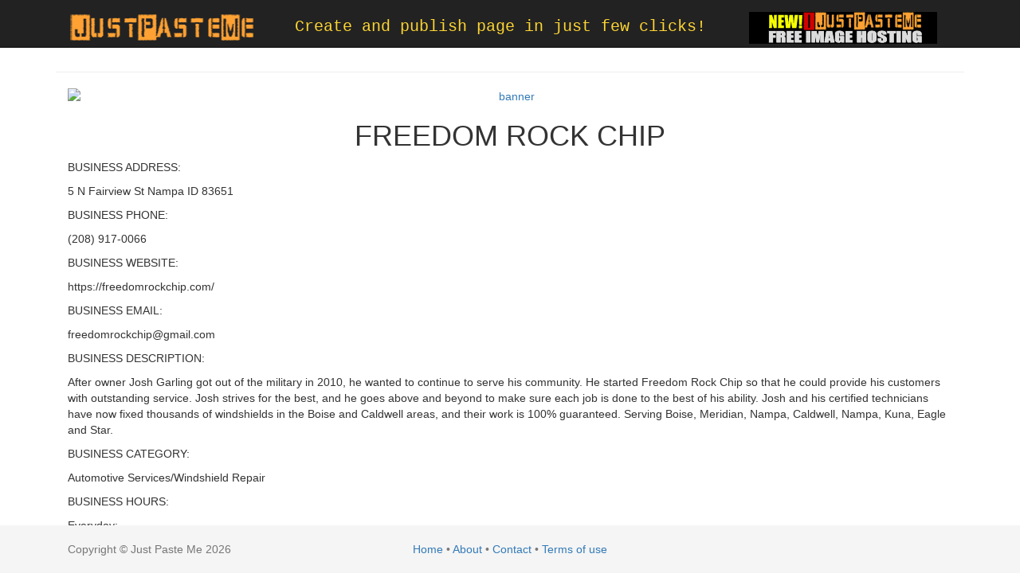

--- FILE ---
content_type: text/html; charset=UTF-8
request_url: https://justpaste.me/5Pix
body_size: 3487
content:
<!DOCTYPE html>
<html lang="en">

    <head>

        <meta charset="utf-8">
        <meta http-equiv="X-UA-Compatible" content="IE=edge">
        <meta name="viewport" content="width=device-width, initial-scale=1">
        <meta name="description" content="BUSINESS ADDRESS: 5 N Fairview St Nampa ID 83651 BUSINESS PHONE: (208) 917-0066 BUSINESS WEBSITE: https://freedomrockchip.com/ BUSINESS EMAIL: freedomrockchip@gmail.com BUSINESS ...">
        <meta name="keywords" content="create webpage, instant publishing, free web page hosting, no registration, free web service, anonymous publishing, service for instant internet publishing">
				

        <title>Freedom Rock Chip</title>

        <meta property="og:title" content="Freedom Rock Chip"/>
		<meta property="og:keywords" content="create webpage, instant publishing, free web page hosting, no registration, free web service, anonymous publishing, service for instant internet publishing"/>
        <meta property="og:url" content="http://justpaste.me/5Pix"/>
        <meta property="og:site_name" content="Just Paste Me"/>
        <meta property="og:type" content="website"/>
        <meta property="og:description" content="BUSINESS ADDRESS: 5 N Fairview St Nampa ID 83651 BUSINESS PHONE: (208) 917-0066 BUSINESS WEBSITE: https://freedomrockchip.com/ BUSINESS EMAIL: freedomrockchip@gmail.com BUSINESS ..."/>
        <meta property="og:image" content="https://justpaste.me/img/og_logo.jpg"/>
        <link rel='shortcut icon' type='image/x-icon' href='/img/favicon.ico' />
        <!-- Bootstrap Core CSS -->
        <link href="https://justpaste.me/css/bootstrap.min.css" rel="stylesheet">

        <!-- Custom CSS -->
        <link href="https://justpaste.me/css/swipebox.css" rel="stylesheet">
        <link href="https://justpaste.me/css/jpm.css" rel="stylesheet">

        <!-- HTML5 Shim and Respond.js IE8 support of HTML5 elements and media queries -->
        <!-- WARNING: Respond.js doesn't work if you view the page via file:// -->
        <!--[if lt IE 9]>
            <script src="https://oss.maxcdn.com/libs/html5shiv/3.7.0/html5shiv.js"></script>
            <script src="https://oss.maxcdn.com/libs/respond.js/1.4.2/respond.min.js"></script>
        <![endif]-->

        <!-- jQuery -->
        <script src="https://justpaste.me/js/jquery-1.10.2.js"></script>

        <!-- Bootstrap Core JavaScript -->
        <script src="https://justpaste.me/js/bootstrap.min.js"></script>

        <script src="https://justpaste.me/js/jquery.swipebox.js"></script>
        
        <!-- PAGE LEVEL SCRIPTS -->
        <script src="https://justpaste.me/app/plugins/tinymce/tinymce.min.js"></script>

        <script src="https://justpaste.me/js/share42/share42.js"></script>

        <script defer async src='https://www.google.com/recaptcha/api.js'></script>
		
		<script>
         
		  (function(i,s,o,g,r,a,m){i['GoogleAnalyticsObject']=r;i[r]=i[r]||function(){
		  (i[r].q=i[r].q||[]).push(arguments)},i[r].l=1*new Date();a=s.createElement(o),
		  m=s.getElementsByTagName(o)[0];a.async=1;a.src=g;m.parentNode.insertBefore(a,m)
		  })(window,document,'script','https://www.google-analytics.com/analytics.js','ga');

		  ga('create', 'UA-57259352-3', 'auto');
		  ga('send', 'pageview');
         
		</script>
        <script async src="https://pagead2.googlesyndication.com/pagead/js/adsbygoogle.js?client=ca-pub-9260957271976576"
     crossorigin="anonymous"></script>
    <script type="text/javascript">
	atOptions = {
		'key' : 'e8e12d396ffc7cb559cce12fbe83489f',
		'format' : 'iframe',
		'height' : 90,
		'width' : 728,
		'params' : {}
	};
</script>
<script type="text/javascript" src="//envoymusicianpaid.com/eecfd8a81f18a005b6403b46fa58fb16/invoke.js"></script>

    

    </head>

    <body>
        <div id="wrap">
            <!-- Navigation -->
            <nav class="navbar navbar-inverse navbar-fixed-top">
                <div class="container">
                    <!-- Brand and toggle get grouped for better mobile display -->

                    <div class="col-md-3">
                        <a class="navbar-brand" href="/"><img alt="Just Paste Me" src="https://justpaste.me/img/logo.png" class="responsive"/></a>
                    </div>
                    <div class="motto col-md-6 hidden-xs">
                        <a href="http://justpaste.me">Create and publish page in just few clicks!</a>

                    </div>
                    <div class="col-md-3">
                        <a class="navbar-brand" href="http://img.justpaste.me" target="_blank"><img alt="Just Paste Me Image Hosting" src="https://justpaste.me/img/img_justpaste_me.gif" class="responsive" /></a>
                    </div>



                </div>
                <!-- /.container -->
            </nav>
            

            <!-- Page Content -->
            <div class="container">
                
                <div class="row">
    <div class="container">
    <div class="text-xs-center" style="text-align:center">
    <script type="text/javascript">
	atOptions = {
		'key' : 'eecfd8a81f18a005b6403b46fa58fb16',
		'format' : 'iframe',
		'height' : 90,
		'width' : 728,
		'params' : {}
	};
</script>
<script type="text/javascript" src="//envoymusicianpaid.com/eecfd8a81f18a005b6403b46fa58fb16/invoke.js"></script>

</div>
<hr>
        <div class="col-md-12 text-center">
        <a href="https://beta.publishers.adsterra.com/referral/rumEubeBzr"><img alt="banner" src="https://landings-cdn.adsterratech.com/referralBanners/png/80%20x%2030%20px.png" /></a>
            <h1>
                FREEDOM ROCK CHIP                
            </h1>
            
        </div>
        <hr>
        <div class="col-md-12" id="justpaste-content">
            

            <p>BUSINESS ADDRESS:</p>
<p>5 N Fairview St Nampa ID 83651</p>
<p>BUSINESS PHONE:</p>
<p>(208) 917-0066</p>
<p>BUSINESS WEBSITE:</p>
<p>https://freedomrockchip.com/</p>
<p>BUSINESS EMAIL:</p>
<p>freedomrockchip@gmail.com</p>
<p>BUSINESS DESCRIPTION:</p>
<p>After owner Josh Garling got out of the military in 2010, he wanted to continue to serve his community. He started Freedom Rock Chip so that he could provide his customers with outstanding service. Josh strives for the best, and he goes above and beyond to make sure each job is done to the best of his ability. Josh and his certified technicians have now fixed thousands of windshields in the Boise and Caldwell areas, and their work is 100% guaranteed. Serving Boise, Meridian, Nampa, Caldwell, Nampa, Kuna, Eagle and Star.</p>
<p>BUSINESS CATEGORY:</p>
<p>Automotive Services/Windshield Repair</p>
<p>BUSINESS HOURS:</p>
<p>Everyday:</p>
<p>9:00 AM - 9:00 PM</p>           
        </div>
         
         <div class="col-md-12">
           <hr>

            <div class="col-md-3 col-xs-12 text-muted">
                Created: 03/06/2023 13:47:11            </div>
            <div class="col-md-3 col-xs-12 text-muted text-center">
                Page views: 35            </div>
            <div class="col-md-6 col-xs-12 text-right text-muted">
                <a class="btn btn-warning" href="/" title="Create new page.">CREATE NEW PAGE</a>
                                
               <button class="btn btn-danger" data-toggle="modal" data-target="#reportModal">Report page</button>
               
               
            </div>
        </div>       
        
        <div class="col-lg-12">
            <div class="modal fade" id="reportModal" tabindex="-1" role="dialog" aria-labelledby="myModalLabel" aria-hidden="true">
                <div class="modal-dialog">
                    <div class="modal-content">
                        <div class="modal-header">
                            <button type="button" class="close" data-dismiss="modal" aria-hidden="true">&times;</button>
                            <h4 class="modal-title" id="H2">Report page</h4>
                        </div>
                        <div class="modal-body">
                            <form role="form" id="reportForm" method="post" action="/report-submitted">
                                <input type="hidden" name="Report[page]" id="Report_page" value="5Pix"/>
                                <div class="form-group">
                                    <label>Reason:</label>
                                    <textarea class="form-control" name="Report[reason]" id="Report_reason" required minlength="30" data-toggle="tooltip" data-original-title="Minimum 30 characters."></textarea>

                                </div>
                                <div class="form-group">
                                    <label>Your email:</label>
                                    <input type="email" class="form-control" placeholder="Enter email address" name="Report[email]" id="Report_email" required/>
                                </div>
                                <div class="text-center">
                                    <div class="g-recaptcha" data-sitekey="6LfaQQcUAAAAALYGofaAxzjCgzHmHdidKG_SxGry" style="display:inline-block"></div>
                                    <div class="alert alert-danger" id="errorCaptcha" style="display:none"></div>
                                </div>


                        </div>
                        <div class="modal-footer">
                            <button type="button" class="btn btn-default" data-dismiss="modal">Close</button>
                            <button type="submit" class="btn btn-primary" id="Submit_report">Send report</button>
                        </div>
                        </form>
                    </div>
                </div>
            </div>
        </div>
        


    </div>
</div>


<script>
    $(document).ready(function(){
        $("img").addClass('img-responsive');
    });
</script>
    

                
                <hr>
               
                   
                    <div class="col-md-12 text-center  bottom-margin">
                         <div class="share42init text-center" style="max-height:38.5px"></div>
                   
                    </div>
               
            </div>
        </div>
    </div>
    <!-- /.container -->


    <!-- Footer -->


    <footer class="footer">
        <div class="container">
            <div class="text-muted">
            <div class="col-md-4 col-xs-12">Copyright &copy; Just Paste Me 2026 </div> 
            <div class="col-md-4 col-xs-12 text-center"><a href="/">Home</a> &bullet; <a href="/about"> About</a>  &bullet; <a href="mailto:support@justpaste.me">Contact</a> &bullet; <a href="/terms-of-use"> Terms of use</a></div></div>
        </div>

    </footer>




    <script>

        tinymce.init({
            selector: "#Page_content",
            height: 400,
            plugins: [
                "advlist autolink autosave link filemanager image lists charmap print preview hr anchor pagebreak spellchecker",
                "searchreplace wordcount visualblocks visualchars code fullscreen insertdatetime media nonbreaking",
                "table contextmenu directionality emoticons template textcolor paste textcolor colorpicker textpattern"
            ],
            toolbar1: "newdocument | styleselect | bold italic underline strikethrough forecolor  fontsizeselect |  bullist numlist | alignleft aligncenter alignright alignjustify  | outdent indent | removeformat | link unlink | table | image media | | undo redo | code  preview",
            menubar: false,
            toolbar_items_size: 'small',
            /* plugin_preview_width: 1110 */
        });
    </script>

<script> 
    
    
$("#reportForm").on('submit',function(e){
   $("#errorCaptcha").fadeOut(100);
   var reason = $("#Report_reason").val();
   
   if (reason.length < 30) {
       $("#Report_reason").tooltip("show");
       e.preventDefault();
   }
   var recaptcha = $('#g-recaptcha-response').val();
        if (recaptcha == '') {
            e.preventDefault();
            $("#errorCaptcha").html("Please verify that you are not robot.").fadeIn(300);
        }
});
</script>

    <script type='text/javascript' src='//povertyadultery.com/79/35/c3/7935c3fcaca4727f3ae57844a62c10c0.js'></script>
    <!-- <script type='text/javascript' src='//envoymusicianpaid.com/79/35/c3/7935c3fcaca4727f3ae57844a62c10c0.js'></script> -->
</body>

</html>


--- FILE ---
content_type: text/html; charset=utf-8
request_url: https://www.google.com/recaptcha/api2/anchor?ar=1&k=6LfaQQcUAAAAALYGofaAxzjCgzHmHdidKG_SxGry&co=aHR0cHM6Ly9qdXN0cGFzdGUubWU6NDQz&hl=en&v=PoyoqOPhxBO7pBk68S4YbpHZ&size=normal&anchor-ms=20000&execute-ms=30000&cb=sxqodg353gd7
body_size: 49496
content:
<!DOCTYPE HTML><html dir="ltr" lang="en"><head><meta http-equiv="Content-Type" content="text/html; charset=UTF-8">
<meta http-equiv="X-UA-Compatible" content="IE=edge">
<title>reCAPTCHA</title>
<style type="text/css">
/* cyrillic-ext */
@font-face {
  font-family: 'Roboto';
  font-style: normal;
  font-weight: 400;
  font-stretch: 100%;
  src: url(//fonts.gstatic.com/s/roboto/v48/KFO7CnqEu92Fr1ME7kSn66aGLdTylUAMa3GUBHMdazTgWw.woff2) format('woff2');
  unicode-range: U+0460-052F, U+1C80-1C8A, U+20B4, U+2DE0-2DFF, U+A640-A69F, U+FE2E-FE2F;
}
/* cyrillic */
@font-face {
  font-family: 'Roboto';
  font-style: normal;
  font-weight: 400;
  font-stretch: 100%;
  src: url(//fonts.gstatic.com/s/roboto/v48/KFO7CnqEu92Fr1ME7kSn66aGLdTylUAMa3iUBHMdazTgWw.woff2) format('woff2');
  unicode-range: U+0301, U+0400-045F, U+0490-0491, U+04B0-04B1, U+2116;
}
/* greek-ext */
@font-face {
  font-family: 'Roboto';
  font-style: normal;
  font-weight: 400;
  font-stretch: 100%;
  src: url(//fonts.gstatic.com/s/roboto/v48/KFO7CnqEu92Fr1ME7kSn66aGLdTylUAMa3CUBHMdazTgWw.woff2) format('woff2');
  unicode-range: U+1F00-1FFF;
}
/* greek */
@font-face {
  font-family: 'Roboto';
  font-style: normal;
  font-weight: 400;
  font-stretch: 100%;
  src: url(//fonts.gstatic.com/s/roboto/v48/KFO7CnqEu92Fr1ME7kSn66aGLdTylUAMa3-UBHMdazTgWw.woff2) format('woff2');
  unicode-range: U+0370-0377, U+037A-037F, U+0384-038A, U+038C, U+038E-03A1, U+03A3-03FF;
}
/* math */
@font-face {
  font-family: 'Roboto';
  font-style: normal;
  font-weight: 400;
  font-stretch: 100%;
  src: url(//fonts.gstatic.com/s/roboto/v48/KFO7CnqEu92Fr1ME7kSn66aGLdTylUAMawCUBHMdazTgWw.woff2) format('woff2');
  unicode-range: U+0302-0303, U+0305, U+0307-0308, U+0310, U+0312, U+0315, U+031A, U+0326-0327, U+032C, U+032F-0330, U+0332-0333, U+0338, U+033A, U+0346, U+034D, U+0391-03A1, U+03A3-03A9, U+03B1-03C9, U+03D1, U+03D5-03D6, U+03F0-03F1, U+03F4-03F5, U+2016-2017, U+2034-2038, U+203C, U+2040, U+2043, U+2047, U+2050, U+2057, U+205F, U+2070-2071, U+2074-208E, U+2090-209C, U+20D0-20DC, U+20E1, U+20E5-20EF, U+2100-2112, U+2114-2115, U+2117-2121, U+2123-214F, U+2190, U+2192, U+2194-21AE, U+21B0-21E5, U+21F1-21F2, U+21F4-2211, U+2213-2214, U+2216-22FF, U+2308-230B, U+2310, U+2319, U+231C-2321, U+2336-237A, U+237C, U+2395, U+239B-23B7, U+23D0, U+23DC-23E1, U+2474-2475, U+25AF, U+25B3, U+25B7, U+25BD, U+25C1, U+25CA, U+25CC, U+25FB, U+266D-266F, U+27C0-27FF, U+2900-2AFF, U+2B0E-2B11, U+2B30-2B4C, U+2BFE, U+3030, U+FF5B, U+FF5D, U+1D400-1D7FF, U+1EE00-1EEFF;
}
/* symbols */
@font-face {
  font-family: 'Roboto';
  font-style: normal;
  font-weight: 400;
  font-stretch: 100%;
  src: url(//fonts.gstatic.com/s/roboto/v48/KFO7CnqEu92Fr1ME7kSn66aGLdTylUAMaxKUBHMdazTgWw.woff2) format('woff2');
  unicode-range: U+0001-000C, U+000E-001F, U+007F-009F, U+20DD-20E0, U+20E2-20E4, U+2150-218F, U+2190, U+2192, U+2194-2199, U+21AF, U+21E6-21F0, U+21F3, U+2218-2219, U+2299, U+22C4-22C6, U+2300-243F, U+2440-244A, U+2460-24FF, U+25A0-27BF, U+2800-28FF, U+2921-2922, U+2981, U+29BF, U+29EB, U+2B00-2BFF, U+4DC0-4DFF, U+FFF9-FFFB, U+10140-1018E, U+10190-1019C, U+101A0, U+101D0-101FD, U+102E0-102FB, U+10E60-10E7E, U+1D2C0-1D2D3, U+1D2E0-1D37F, U+1F000-1F0FF, U+1F100-1F1AD, U+1F1E6-1F1FF, U+1F30D-1F30F, U+1F315, U+1F31C, U+1F31E, U+1F320-1F32C, U+1F336, U+1F378, U+1F37D, U+1F382, U+1F393-1F39F, U+1F3A7-1F3A8, U+1F3AC-1F3AF, U+1F3C2, U+1F3C4-1F3C6, U+1F3CA-1F3CE, U+1F3D4-1F3E0, U+1F3ED, U+1F3F1-1F3F3, U+1F3F5-1F3F7, U+1F408, U+1F415, U+1F41F, U+1F426, U+1F43F, U+1F441-1F442, U+1F444, U+1F446-1F449, U+1F44C-1F44E, U+1F453, U+1F46A, U+1F47D, U+1F4A3, U+1F4B0, U+1F4B3, U+1F4B9, U+1F4BB, U+1F4BF, U+1F4C8-1F4CB, U+1F4D6, U+1F4DA, U+1F4DF, U+1F4E3-1F4E6, U+1F4EA-1F4ED, U+1F4F7, U+1F4F9-1F4FB, U+1F4FD-1F4FE, U+1F503, U+1F507-1F50B, U+1F50D, U+1F512-1F513, U+1F53E-1F54A, U+1F54F-1F5FA, U+1F610, U+1F650-1F67F, U+1F687, U+1F68D, U+1F691, U+1F694, U+1F698, U+1F6AD, U+1F6B2, U+1F6B9-1F6BA, U+1F6BC, U+1F6C6-1F6CF, U+1F6D3-1F6D7, U+1F6E0-1F6EA, U+1F6F0-1F6F3, U+1F6F7-1F6FC, U+1F700-1F7FF, U+1F800-1F80B, U+1F810-1F847, U+1F850-1F859, U+1F860-1F887, U+1F890-1F8AD, U+1F8B0-1F8BB, U+1F8C0-1F8C1, U+1F900-1F90B, U+1F93B, U+1F946, U+1F984, U+1F996, U+1F9E9, U+1FA00-1FA6F, U+1FA70-1FA7C, U+1FA80-1FA89, U+1FA8F-1FAC6, U+1FACE-1FADC, U+1FADF-1FAE9, U+1FAF0-1FAF8, U+1FB00-1FBFF;
}
/* vietnamese */
@font-face {
  font-family: 'Roboto';
  font-style: normal;
  font-weight: 400;
  font-stretch: 100%;
  src: url(//fonts.gstatic.com/s/roboto/v48/KFO7CnqEu92Fr1ME7kSn66aGLdTylUAMa3OUBHMdazTgWw.woff2) format('woff2');
  unicode-range: U+0102-0103, U+0110-0111, U+0128-0129, U+0168-0169, U+01A0-01A1, U+01AF-01B0, U+0300-0301, U+0303-0304, U+0308-0309, U+0323, U+0329, U+1EA0-1EF9, U+20AB;
}
/* latin-ext */
@font-face {
  font-family: 'Roboto';
  font-style: normal;
  font-weight: 400;
  font-stretch: 100%;
  src: url(//fonts.gstatic.com/s/roboto/v48/KFO7CnqEu92Fr1ME7kSn66aGLdTylUAMa3KUBHMdazTgWw.woff2) format('woff2');
  unicode-range: U+0100-02BA, U+02BD-02C5, U+02C7-02CC, U+02CE-02D7, U+02DD-02FF, U+0304, U+0308, U+0329, U+1D00-1DBF, U+1E00-1E9F, U+1EF2-1EFF, U+2020, U+20A0-20AB, U+20AD-20C0, U+2113, U+2C60-2C7F, U+A720-A7FF;
}
/* latin */
@font-face {
  font-family: 'Roboto';
  font-style: normal;
  font-weight: 400;
  font-stretch: 100%;
  src: url(//fonts.gstatic.com/s/roboto/v48/KFO7CnqEu92Fr1ME7kSn66aGLdTylUAMa3yUBHMdazQ.woff2) format('woff2');
  unicode-range: U+0000-00FF, U+0131, U+0152-0153, U+02BB-02BC, U+02C6, U+02DA, U+02DC, U+0304, U+0308, U+0329, U+2000-206F, U+20AC, U+2122, U+2191, U+2193, U+2212, U+2215, U+FEFF, U+FFFD;
}
/* cyrillic-ext */
@font-face {
  font-family: 'Roboto';
  font-style: normal;
  font-weight: 500;
  font-stretch: 100%;
  src: url(//fonts.gstatic.com/s/roboto/v48/KFO7CnqEu92Fr1ME7kSn66aGLdTylUAMa3GUBHMdazTgWw.woff2) format('woff2');
  unicode-range: U+0460-052F, U+1C80-1C8A, U+20B4, U+2DE0-2DFF, U+A640-A69F, U+FE2E-FE2F;
}
/* cyrillic */
@font-face {
  font-family: 'Roboto';
  font-style: normal;
  font-weight: 500;
  font-stretch: 100%;
  src: url(//fonts.gstatic.com/s/roboto/v48/KFO7CnqEu92Fr1ME7kSn66aGLdTylUAMa3iUBHMdazTgWw.woff2) format('woff2');
  unicode-range: U+0301, U+0400-045F, U+0490-0491, U+04B0-04B1, U+2116;
}
/* greek-ext */
@font-face {
  font-family: 'Roboto';
  font-style: normal;
  font-weight: 500;
  font-stretch: 100%;
  src: url(//fonts.gstatic.com/s/roboto/v48/KFO7CnqEu92Fr1ME7kSn66aGLdTylUAMa3CUBHMdazTgWw.woff2) format('woff2');
  unicode-range: U+1F00-1FFF;
}
/* greek */
@font-face {
  font-family: 'Roboto';
  font-style: normal;
  font-weight: 500;
  font-stretch: 100%;
  src: url(//fonts.gstatic.com/s/roboto/v48/KFO7CnqEu92Fr1ME7kSn66aGLdTylUAMa3-UBHMdazTgWw.woff2) format('woff2');
  unicode-range: U+0370-0377, U+037A-037F, U+0384-038A, U+038C, U+038E-03A1, U+03A3-03FF;
}
/* math */
@font-face {
  font-family: 'Roboto';
  font-style: normal;
  font-weight: 500;
  font-stretch: 100%;
  src: url(//fonts.gstatic.com/s/roboto/v48/KFO7CnqEu92Fr1ME7kSn66aGLdTylUAMawCUBHMdazTgWw.woff2) format('woff2');
  unicode-range: U+0302-0303, U+0305, U+0307-0308, U+0310, U+0312, U+0315, U+031A, U+0326-0327, U+032C, U+032F-0330, U+0332-0333, U+0338, U+033A, U+0346, U+034D, U+0391-03A1, U+03A3-03A9, U+03B1-03C9, U+03D1, U+03D5-03D6, U+03F0-03F1, U+03F4-03F5, U+2016-2017, U+2034-2038, U+203C, U+2040, U+2043, U+2047, U+2050, U+2057, U+205F, U+2070-2071, U+2074-208E, U+2090-209C, U+20D0-20DC, U+20E1, U+20E5-20EF, U+2100-2112, U+2114-2115, U+2117-2121, U+2123-214F, U+2190, U+2192, U+2194-21AE, U+21B0-21E5, U+21F1-21F2, U+21F4-2211, U+2213-2214, U+2216-22FF, U+2308-230B, U+2310, U+2319, U+231C-2321, U+2336-237A, U+237C, U+2395, U+239B-23B7, U+23D0, U+23DC-23E1, U+2474-2475, U+25AF, U+25B3, U+25B7, U+25BD, U+25C1, U+25CA, U+25CC, U+25FB, U+266D-266F, U+27C0-27FF, U+2900-2AFF, U+2B0E-2B11, U+2B30-2B4C, U+2BFE, U+3030, U+FF5B, U+FF5D, U+1D400-1D7FF, U+1EE00-1EEFF;
}
/* symbols */
@font-face {
  font-family: 'Roboto';
  font-style: normal;
  font-weight: 500;
  font-stretch: 100%;
  src: url(//fonts.gstatic.com/s/roboto/v48/KFO7CnqEu92Fr1ME7kSn66aGLdTylUAMaxKUBHMdazTgWw.woff2) format('woff2');
  unicode-range: U+0001-000C, U+000E-001F, U+007F-009F, U+20DD-20E0, U+20E2-20E4, U+2150-218F, U+2190, U+2192, U+2194-2199, U+21AF, U+21E6-21F0, U+21F3, U+2218-2219, U+2299, U+22C4-22C6, U+2300-243F, U+2440-244A, U+2460-24FF, U+25A0-27BF, U+2800-28FF, U+2921-2922, U+2981, U+29BF, U+29EB, U+2B00-2BFF, U+4DC0-4DFF, U+FFF9-FFFB, U+10140-1018E, U+10190-1019C, U+101A0, U+101D0-101FD, U+102E0-102FB, U+10E60-10E7E, U+1D2C0-1D2D3, U+1D2E0-1D37F, U+1F000-1F0FF, U+1F100-1F1AD, U+1F1E6-1F1FF, U+1F30D-1F30F, U+1F315, U+1F31C, U+1F31E, U+1F320-1F32C, U+1F336, U+1F378, U+1F37D, U+1F382, U+1F393-1F39F, U+1F3A7-1F3A8, U+1F3AC-1F3AF, U+1F3C2, U+1F3C4-1F3C6, U+1F3CA-1F3CE, U+1F3D4-1F3E0, U+1F3ED, U+1F3F1-1F3F3, U+1F3F5-1F3F7, U+1F408, U+1F415, U+1F41F, U+1F426, U+1F43F, U+1F441-1F442, U+1F444, U+1F446-1F449, U+1F44C-1F44E, U+1F453, U+1F46A, U+1F47D, U+1F4A3, U+1F4B0, U+1F4B3, U+1F4B9, U+1F4BB, U+1F4BF, U+1F4C8-1F4CB, U+1F4D6, U+1F4DA, U+1F4DF, U+1F4E3-1F4E6, U+1F4EA-1F4ED, U+1F4F7, U+1F4F9-1F4FB, U+1F4FD-1F4FE, U+1F503, U+1F507-1F50B, U+1F50D, U+1F512-1F513, U+1F53E-1F54A, U+1F54F-1F5FA, U+1F610, U+1F650-1F67F, U+1F687, U+1F68D, U+1F691, U+1F694, U+1F698, U+1F6AD, U+1F6B2, U+1F6B9-1F6BA, U+1F6BC, U+1F6C6-1F6CF, U+1F6D3-1F6D7, U+1F6E0-1F6EA, U+1F6F0-1F6F3, U+1F6F7-1F6FC, U+1F700-1F7FF, U+1F800-1F80B, U+1F810-1F847, U+1F850-1F859, U+1F860-1F887, U+1F890-1F8AD, U+1F8B0-1F8BB, U+1F8C0-1F8C1, U+1F900-1F90B, U+1F93B, U+1F946, U+1F984, U+1F996, U+1F9E9, U+1FA00-1FA6F, U+1FA70-1FA7C, U+1FA80-1FA89, U+1FA8F-1FAC6, U+1FACE-1FADC, U+1FADF-1FAE9, U+1FAF0-1FAF8, U+1FB00-1FBFF;
}
/* vietnamese */
@font-face {
  font-family: 'Roboto';
  font-style: normal;
  font-weight: 500;
  font-stretch: 100%;
  src: url(//fonts.gstatic.com/s/roboto/v48/KFO7CnqEu92Fr1ME7kSn66aGLdTylUAMa3OUBHMdazTgWw.woff2) format('woff2');
  unicode-range: U+0102-0103, U+0110-0111, U+0128-0129, U+0168-0169, U+01A0-01A1, U+01AF-01B0, U+0300-0301, U+0303-0304, U+0308-0309, U+0323, U+0329, U+1EA0-1EF9, U+20AB;
}
/* latin-ext */
@font-face {
  font-family: 'Roboto';
  font-style: normal;
  font-weight: 500;
  font-stretch: 100%;
  src: url(//fonts.gstatic.com/s/roboto/v48/KFO7CnqEu92Fr1ME7kSn66aGLdTylUAMa3KUBHMdazTgWw.woff2) format('woff2');
  unicode-range: U+0100-02BA, U+02BD-02C5, U+02C7-02CC, U+02CE-02D7, U+02DD-02FF, U+0304, U+0308, U+0329, U+1D00-1DBF, U+1E00-1E9F, U+1EF2-1EFF, U+2020, U+20A0-20AB, U+20AD-20C0, U+2113, U+2C60-2C7F, U+A720-A7FF;
}
/* latin */
@font-face {
  font-family: 'Roboto';
  font-style: normal;
  font-weight: 500;
  font-stretch: 100%;
  src: url(//fonts.gstatic.com/s/roboto/v48/KFO7CnqEu92Fr1ME7kSn66aGLdTylUAMa3yUBHMdazQ.woff2) format('woff2');
  unicode-range: U+0000-00FF, U+0131, U+0152-0153, U+02BB-02BC, U+02C6, U+02DA, U+02DC, U+0304, U+0308, U+0329, U+2000-206F, U+20AC, U+2122, U+2191, U+2193, U+2212, U+2215, U+FEFF, U+FFFD;
}
/* cyrillic-ext */
@font-face {
  font-family: 'Roboto';
  font-style: normal;
  font-weight: 900;
  font-stretch: 100%;
  src: url(//fonts.gstatic.com/s/roboto/v48/KFO7CnqEu92Fr1ME7kSn66aGLdTylUAMa3GUBHMdazTgWw.woff2) format('woff2');
  unicode-range: U+0460-052F, U+1C80-1C8A, U+20B4, U+2DE0-2DFF, U+A640-A69F, U+FE2E-FE2F;
}
/* cyrillic */
@font-face {
  font-family: 'Roboto';
  font-style: normal;
  font-weight: 900;
  font-stretch: 100%;
  src: url(//fonts.gstatic.com/s/roboto/v48/KFO7CnqEu92Fr1ME7kSn66aGLdTylUAMa3iUBHMdazTgWw.woff2) format('woff2');
  unicode-range: U+0301, U+0400-045F, U+0490-0491, U+04B0-04B1, U+2116;
}
/* greek-ext */
@font-face {
  font-family: 'Roboto';
  font-style: normal;
  font-weight: 900;
  font-stretch: 100%;
  src: url(//fonts.gstatic.com/s/roboto/v48/KFO7CnqEu92Fr1ME7kSn66aGLdTylUAMa3CUBHMdazTgWw.woff2) format('woff2');
  unicode-range: U+1F00-1FFF;
}
/* greek */
@font-face {
  font-family: 'Roboto';
  font-style: normal;
  font-weight: 900;
  font-stretch: 100%;
  src: url(//fonts.gstatic.com/s/roboto/v48/KFO7CnqEu92Fr1ME7kSn66aGLdTylUAMa3-UBHMdazTgWw.woff2) format('woff2');
  unicode-range: U+0370-0377, U+037A-037F, U+0384-038A, U+038C, U+038E-03A1, U+03A3-03FF;
}
/* math */
@font-face {
  font-family: 'Roboto';
  font-style: normal;
  font-weight: 900;
  font-stretch: 100%;
  src: url(//fonts.gstatic.com/s/roboto/v48/KFO7CnqEu92Fr1ME7kSn66aGLdTylUAMawCUBHMdazTgWw.woff2) format('woff2');
  unicode-range: U+0302-0303, U+0305, U+0307-0308, U+0310, U+0312, U+0315, U+031A, U+0326-0327, U+032C, U+032F-0330, U+0332-0333, U+0338, U+033A, U+0346, U+034D, U+0391-03A1, U+03A3-03A9, U+03B1-03C9, U+03D1, U+03D5-03D6, U+03F0-03F1, U+03F4-03F5, U+2016-2017, U+2034-2038, U+203C, U+2040, U+2043, U+2047, U+2050, U+2057, U+205F, U+2070-2071, U+2074-208E, U+2090-209C, U+20D0-20DC, U+20E1, U+20E5-20EF, U+2100-2112, U+2114-2115, U+2117-2121, U+2123-214F, U+2190, U+2192, U+2194-21AE, U+21B0-21E5, U+21F1-21F2, U+21F4-2211, U+2213-2214, U+2216-22FF, U+2308-230B, U+2310, U+2319, U+231C-2321, U+2336-237A, U+237C, U+2395, U+239B-23B7, U+23D0, U+23DC-23E1, U+2474-2475, U+25AF, U+25B3, U+25B7, U+25BD, U+25C1, U+25CA, U+25CC, U+25FB, U+266D-266F, U+27C0-27FF, U+2900-2AFF, U+2B0E-2B11, U+2B30-2B4C, U+2BFE, U+3030, U+FF5B, U+FF5D, U+1D400-1D7FF, U+1EE00-1EEFF;
}
/* symbols */
@font-face {
  font-family: 'Roboto';
  font-style: normal;
  font-weight: 900;
  font-stretch: 100%;
  src: url(//fonts.gstatic.com/s/roboto/v48/KFO7CnqEu92Fr1ME7kSn66aGLdTylUAMaxKUBHMdazTgWw.woff2) format('woff2');
  unicode-range: U+0001-000C, U+000E-001F, U+007F-009F, U+20DD-20E0, U+20E2-20E4, U+2150-218F, U+2190, U+2192, U+2194-2199, U+21AF, U+21E6-21F0, U+21F3, U+2218-2219, U+2299, U+22C4-22C6, U+2300-243F, U+2440-244A, U+2460-24FF, U+25A0-27BF, U+2800-28FF, U+2921-2922, U+2981, U+29BF, U+29EB, U+2B00-2BFF, U+4DC0-4DFF, U+FFF9-FFFB, U+10140-1018E, U+10190-1019C, U+101A0, U+101D0-101FD, U+102E0-102FB, U+10E60-10E7E, U+1D2C0-1D2D3, U+1D2E0-1D37F, U+1F000-1F0FF, U+1F100-1F1AD, U+1F1E6-1F1FF, U+1F30D-1F30F, U+1F315, U+1F31C, U+1F31E, U+1F320-1F32C, U+1F336, U+1F378, U+1F37D, U+1F382, U+1F393-1F39F, U+1F3A7-1F3A8, U+1F3AC-1F3AF, U+1F3C2, U+1F3C4-1F3C6, U+1F3CA-1F3CE, U+1F3D4-1F3E0, U+1F3ED, U+1F3F1-1F3F3, U+1F3F5-1F3F7, U+1F408, U+1F415, U+1F41F, U+1F426, U+1F43F, U+1F441-1F442, U+1F444, U+1F446-1F449, U+1F44C-1F44E, U+1F453, U+1F46A, U+1F47D, U+1F4A3, U+1F4B0, U+1F4B3, U+1F4B9, U+1F4BB, U+1F4BF, U+1F4C8-1F4CB, U+1F4D6, U+1F4DA, U+1F4DF, U+1F4E3-1F4E6, U+1F4EA-1F4ED, U+1F4F7, U+1F4F9-1F4FB, U+1F4FD-1F4FE, U+1F503, U+1F507-1F50B, U+1F50D, U+1F512-1F513, U+1F53E-1F54A, U+1F54F-1F5FA, U+1F610, U+1F650-1F67F, U+1F687, U+1F68D, U+1F691, U+1F694, U+1F698, U+1F6AD, U+1F6B2, U+1F6B9-1F6BA, U+1F6BC, U+1F6C6-1F6CF, U+1F6D3-1F6D7, U+1F6E0-1F6EA, U+1F6F0-1F6F3, U+1F6F7-1F6FC, U+1F700-1F7FF, U+1F800-1F80B, U+1F810-1F847, U+1F850-1F859, U+1F860-1F887, U+1F890-1F8AD, U+1F8B0-1F8BB, U+1F8C0-1F8C1, U+1F900-1F90B, U+1F93B, U+1F946, U+1F984, U+1F996, U+1F9E9, U+1FA00-1FA6F, U+1FA70-1FA7C, U+1FA80-1FA89, U+1FA8F-1FAC6, U+1FACE-1FADC, U+1FADF-1FAE9, U+1FAF0-1FAF8, U+1FB00-1FBFF;
}
/* vietnamese */
@font-face {
  font-family: 'Roboto';
  font-style: normal;
  font-weight: 900;
  font-stretch: 100%;
  src: url(//fonts.gstatic.com/s/roboto/v48/KFO7CnqEu92Fr1ME7kSn66aGLdTylUAMa3OUBHMdazTgWw.woff2) format('woff2');
  unicode-range: U+0102-0103, U+0110-0111, U+0128-0129, U+0168-0169, U+01A0-01A1, U+01AF-01B0, U+0300-0301, U+0303-0304, U+0308-0309, U+0323, U+0329, U+1EA0-1EF9, U+20AB;
}
/* latin-ext */
@font-face {
  font-family: 'Roboto';
  font-style: normal;
  font-weight: 900;
  font-stretch: 100%;
  src: url(//fonts.gstatic.com/s/roboto/v48/KFO7CnqEu92Fr1ME7kSn66aGLdTylUAMa3KUBHMdazTgWw.woff2) format('woff2');
  unicode-range: U+0100-02BA, U+02BD-02C5, U+02C7-02CC, U+02CE-02D7, U+02DD-02FF, U+0304, U+0308, U+0329, U+1D00-1DBF, U+1E00-1E9F, U+1EF2-1EFF, U+2020, U+20A0-20AB, U+20AD-20C0, U+2113, U+2C60-2C7F, U+A720-A7FF;
}
/* latin */
@font-face {
  font-family: 'Roboto';
  font-style: normal;
  font-weight: 900;
  font-stretch: 100%;
  src: url(//fonts.gstatic.com/s/roboto/v48/KFO7CnqEu92Fr1ME7kSn66aGLdTylUAMa3yUBHMdazQ.woff2) format('woff2');
  unicode-range: U+0000-00FF, U+0131, U+0152-0153, U+02BB-02BC, U+02C6, U+02DA, U+02DC, U+0304, U+0308, U+0329, U+2000-206F, U+20AC, U+2122, U+2191, U+2193, U+2212, U+2215, U+FEFF, U+FFFD;
}

</style>
<link rel="stylesheet" type="text/css" href="https://www.gstatic.com/recaptcha/releases/PoyoqOPhxBO7pBk68S4YbpHZ/styles__ltr.css">
<script nonce="kTJfupIWyFTkl3fqckCUkA" type="text/javascript">window['__recaptcha_api'] = 'https://www.google.com/recaptcha/api2/';</script>
<script type="text/javascript" src="https://www.gstatic.com/recaptcha/releases/PoyoqOPhxBO7pBk68S4YbpHZ/recaptcha__en.js" nonce="kTJfupIWyFTkl3fqckCUkA">
      
    </script></head>
<body><div id="rc-anchor-alert" class="rc-anchor-alert"></div>
<input type="hidden" id="recaptcha-token" value="[base64]">
<script type="text/javascript" nonce="kTJfupIWyFTkl3fqckCUkA">
      recaptcha.anchor.Main.init("[\x22ainput\x22,[\x22bgdata\x22,\x22\x22,\[base64]/[base64]/[base64]/[base64]/[base64]/[base64]/KGcoTywyNTMsTy5PKSxVRyhPLEMpKTpnKE8sMjUzLEMpLE8pKSxsKSksTykpfSxieT1mdW5jdGlvbihDLE8sdSxsKXtmb3IobD0odT1SKEMpLDApO08+MDtPLS0pbD1sPDw4fFooQyk7ZyhDLHUsbCl9LFVHPWZ1bmN0aW9uKEMsTyl7Qy5pLmxlbmd0aD4xMDQ/[base64]/[base64]/[base64]/[base64]/[base64]/[base64]/[base64]\\u003d\x22,\[base64]\\u003d\\u003d\x22,\x22QC1QJcKZw5nCojJDw4bDuMKFw57CnmogasO4fx0/Yh0Jw7QVc1ZRYMKyw49xF2hudGPDhcKtw73CvcK4w6t1fQguwoTCkjrClifDl8OLwqwbFsOlEU1Nw51QBsKNwpguPMOaw40uwpHDmUzCksO9OcOCX8K7DMKSccKuV8OiwrwUDxLDg0vDhBgCwr1rwpI3HG4kHMKIL8ORGcOGdsO8ZsOqwoPCgV/ChsKgwq0cYsO2KsKbwpIJNMKbfcOMwq3DuRI8woEQcRPDg8KAWMOXDMOtwolZw6HCp8OEFQZORMKyM8OLXcK0MgBZCsKFw6bCujvDlMOswrltD8KxAnQqZMO7wrjCgsOmbsOWw4URLMOnw5IMRF/DlULDscO/woxhc8KWw7c7LSpBwqoZDcOAFcOjw6oPbcK9IyoBwqjCo8KYwrR4w7bDn8K6Pk3Co2DCiFMNK8Ksw6czwqXCiWkgRloLK2oowqkYKEtCP8OxHVcCHHfCoMKtIcK/wp7DjMOSw63Duh0sOMKywoLDkSBuI8Oaw5VmCXrCtAZkanUOw6nDmMOIwonDgUDDhgddLMKlTkwUwr/DvURrwqTDgADCoHpUwo7CoBwTHzTDhXB2wq3DgHTCj8Kowr8iTsKawrJUOyvDmgbDvU9hF8Ksw5s9Z8OpCCc8LD5HNgjCgmN+JMO4I8O3wrEDFGkUwr0DwpzCpXdjIsOQf8KNfC/[base64]/[base64]/[base64]/[base64]/DmF4Dwr9ARMKPFcOoG8KmwowbVVpYw4bDjcKxHcKlw6XCgcOxWWFofsK2w7vDpcK9w6DCmcK7In7CpcO8w53CjnXDnAfDjhErSSnCm8Olwp4xWsKNw4puBcO7bMO0w4ESYkjCryXCuk/Dk1TDjMO9CRjDggsow4fDmALCi8OhL0hvw73CkMODw4YDw4F4OkQseCR0MsKpw5Frw58tw5nDrgR7w6giw5tDwqw5wpXCh8KeUsO3LURwMMK3wrR6GMO/w4HChsKvw5paBMOuw5ItKQYEacOPQn/ChMKLwqVQw5x/w7LDh8OPBcOcPn7CucOVwoAUAsOURwhwMMKoaSAkB09kWMK9ZFnDghbDmTFDPWjCm14uwp5SwqYWw77CqcKDwpTCp8KKTsK6MGvCrxXDjjACH8K2asO+dSEYw4bDtCwDYMK1w4M5woQRwrl1woYgwqjDrMOpVsKDa8KtR1wRwrB4w6s3w6DDo1UlAmzCrl5/JxZNw6VoEggtwoRcaQ3DrMKhIwAcNVQvwrjCuQRMW8KGw6VVw7/[base64]/[base64]/DhWPDhsOjwqQ4A8KUw4fCrGrCscK9VsKdw6A2FsK5wrHDlW3DlDfCvMKJwprCjTHDrcK2bsOGw6fCpX4eIMKYwqN+csOIVhl6Y8Kdw5ATwpBvw4/DrCoqwrbDklJFQUQJB8KHOwI1PXHDu1RyUBJSODIXWTnDlxzDhw3Cjh7Dr8K5HQfDhjjCskVAw5LDr10NwoJvw6/[base64]/CqijCs8K1w595w7B4w7wdwpV1LsKDRVrDlcODW1MKD8Ogw6QFelENw6kWwoDDl0NSc8OdwowkwodyOcOEdsKKwpHCgcKfZmTCiS3CnFrDncO1LMKzwrwaEDjDsDvCo8Obw4fCo8KBw7zDry7CoMOXw53DrMONwrfChcK/NMKhRWQZHBbCrcOkw6XDvUZPWBllEsOGLzw6wrbCnRrDo8OfwozDqcOcw5TDmDHDsQQmw6XChz/DmWV7wrfCi8KiKcONwoHDtMOTwpwJwodDwozCsGUswpREwo17IsOTwp3DqMOnMMOqwpDCjQ/CjsKgwpXCtcKidHrCnsOEw4kHw55Jw7E6woYWw73DrgvCuMKHw4bDssKCw47DmcOFwrFpwrrCliTDl3A4wpzDpTLDnsOSLyl6fDfDkFzDtXItCnMfwp/CusOWwoTCqcKcdcOOX2c2w50kw4UKw6jCrsKNw7NuSsO2U1pmF8Ofw4tsw6tlaFgrw4sUfsOtw7I9wp/Ck8Kqw5QVwojCssOpecOHN8K2QMK+w6LDqcOVw7obWRNHX0waKsK2w6vDl8KNw5PCisObw5ZOwrcwK05ScTjCsDx6w4kCQcOowrnCpXHDhsK8fAHCgcK1wpfCqcKJKcO3w5zDt8K+wqzClhPCglwRw5zCssOawogtw5IAw7XCrMKkw6k7U8K/E8O1QsOiw7LDqWJYcksCw6XCjBIsw5jCmMKBw4VuEMOjw5drw6PCj8KawrMVwqgXDCJSOcKPwrdCwqFHUVbDlsKPLCc/w6k0G1LDkcOhw6xKY8KvwqvDl2cXwqJrwq3Cpk7Ds21Nw7jDgxEcWEFxL1lCfMOQwo4iwoA/[base64]/wr0da8Kyw7fCtlkhw7vCjcO3wo97w4R8w47DkMK7wpnCicOUFnbCp8KfwopKwqRgwqZnw7MtbsKUTcOOw5YTw4M+NAHCjE/CvcK4RcO+aEwew7ItPcKyfCbDuSsze8K6P8K3WsOSecO6w6fCqcODwrbCqcO5EsOTUsKXw5XCg1UUwo7DsQ/[base64]/CnyRQwqYbw6oxwpLDm8KrwpfDgMKjJHDCvsKteWhcwrNbwoU4wrx8w5FWB1lLwpTDisOqw63CiMKHwqRod3BewqVxV1/CtsOVwr/CjcKlw7snw5oxD0poDylVT1xUw4xgwpvCicK0wqTCjSTDtsKww4fDtXpPw5BBwo1ew57Dj2DDr8KSw6fCsMOAw7/[base64]/[base64]/Cv8KVc8Otw70TwrjCim7DisKiwrNdwpPDisOKEixiAcKaN8KcwrNewrc/w6NlanHDgkLDnsOmXl/DvcOmRxZDw6diNcK8w74Ow7hdVnILw5jDoRjDkD3DncOnQcOZOVvCh2hMVcOdw7nDlsOxw7HCpCVTeSLDr0TCg8K6w7DDjyTCq2TCpcKqfRDCskLDklTDlxHDgmbDnMKFwrw+TcK9O13Ci3YzJA7Ch8KOw6E7wrQhTcKuwox0wrLCpsOYw5IDwp3DpsKvwr/CvkbDjTUtw7nDjiLCshg5EVR0dlUFwpFRYsO5wrFuw4Nowp7Dnz/DhHVGLAp/w7fCosKPOiEEwr/[base64]/Cpm/DpMKFw5tmwqBCKMOXwqzDhMO8w5UZw5Nnw6wiwpZ7wqRcK8O/[base64]/DvgfDlMO0FcKSX24dNsKdw6nDl8KQw58ZwoLDocOaUsKDw6pywqA4cj3DpcO1w5h7czBtwrt+LUXCrgbCpFrCnC1cwqcIWMKAw77DmRBtw7w2L33Csj/[base64]/[base64]/wow1w4XDpWjCgMOzesKmEMO3SWXDlsO2wp9tP0TDpVxcwpVEw4LDtFsfw4wZHG5YYh7CgSIuFsKuDsKVw4BPYMOUw5XCtcOAwrUJPDnCpsKTw7HDjMK0W8KWCg1jKUwhwrcew6ouw70jwoPCmwXCusKgw7Apwr58KMO7DijCuBlOwqrCqcOcwo/CjQXDgEMkQMOqZ8K8BMK+YcOEOhLCmyskZDMSdDvDoAVEw5HCmMOqacOgw5RUQ8OCDsKNE8KddEpUHAl7bnLDtmA3wq5Hwr/DjkZvUMKuw5nDi8OcG8Ksw4t5BFZVNMOvwpfCgzHDuizCqMO3VlBrwpozwog0eMKybSjDlsOQw6/CryDCuUpJw5rDvkLDlwbCgwcLwpPDisOkwqskw5IPQcKqEGbCqcKqHMOtwrXDjx8awqfDgsKYDxE6ccO0MEQ3XsOwdmDDmsKfw7HDtnoKFx4Aw6LCrsO2w5I+w7fDtgnCtzRbwq/CghVKw6sTagV2Ml3Cp8Osw4jCicKDwqFsJiDDtBZuwqwyFsKhYsOmwonCgCAYeQzClWPDrVIWw7wQw47Dijo8UEdfE8Kgw49bw5JSwqwRwr7DkwjCp0/CrMKKwrzDkDAeaMK1wrvCihUFRsK4w4TDiMK1w7LDrEPClW5FcMOLKMKqf8Ktw5LDi8KkLQlxw77CqsObZUAPK8KfAQnCmzsRwpQFYhVKacOvZGHDgFzDlcOKAsObeSbCt14JU8KEIcK9wpbCkAVYQcORwo3Ci8K/w7jDkiBSw79wOsOgw5AZBmnDljtoNGRow6sKwrY7ZsOxNSZ4VMK0axTDhFY/bMObw7MzwqfDr8ONdMKow6XDncK/[base64]/[base64]/w5trERLCg8KIFH/CncOwKFVsUX7Di1PCq3Nqw6U1LcKHU8Oyw5XCvMKEOmbDocOtwqbDgMKbw7l+w6BbacKNwqXCm8Kcw4DCgmbCpMKfCwFyUV/Dt8OPwp0KDxQswofDix8qZsKuw6MjR8KrXmrChj/Cj2DChk4SVRzDu8Kxwp4WPMO+TivCr8K6CiJ7wrjDg8Ktw7TDrGLDg3R0w6cGf8K7a8OqT2RNw4XCil7DjsO9Dz/DsXFswrXCosO6woAVeMOfd17DisKRdmzDtEtkXsKkBMKVwpPDlcK/MMKDPMOlK3gwwp7CusKXw5nDkcKIOizDpMOrwo8uHcK/wqXDoMKKw70LNg/CscOJUUowfzPDsMO5w5zCs8K0UGgvW8OKGsOSwqsCwoMsbX/DqcOewo0iwp7CiU3CpXrDv8KhEMKofT8jHcOxwr10wq3CmhLDlMOpOsO/[base64]/CliTCmRfCildKHcKpC8KDbcOgfMOjNsOZw4FdenMpNGHCvsOefWnCosKCw4XCoxXCocOMwrxOTAzCsTLClWkjwq0gf8OXW8OkwrU5WQgsXMO/wo9wP8OsVB3DnHvDtxU6CRwEZsKcwo16YMKvwpV5wrZnw5XDuVQzwqZsVgHDrcK2csO2LBHDph1pLkbDqUPCi8O7d8O1IjpaR2/CpsOAwonDpXzCvDAQwrTCpSvCucK7w5PDn8OzPsOnw4DDjsKEQh80O8Krw5PDuFxSwq/DoULCscKgKkTCtUlmf1ocw6/CnW7CiMKgwr7DlG9wwpU8wot3wq8cKELDijrDnsKcw5vDlcKsTsK+HThnZQbDocKTHSTDgFUNw5jCqX5Xw50OGl9GeypKwrjDvsKEOTgfwpTCjyEVw7spwqXCpMOzUxfDl8K/wr3CjDTDkwEHw7DCksKHDMOZwpnClcONw6ZnwppMC8KfCMOEG8OmwoLDm8KDwq7DhETChxvDtcOTaMKHw6/[base64]/w48KCH/[base64]/[base64]/[base64]/VDxlHcKXfB3CgsOfw6LDmsK8wp4Sw5QXw7HDq1TDnG1zc8K/OBECLgDCl8OkEB7Do8O0woXDrC18IlrCicKxwr5NcsKcwpUGwrsfEsOiciUTPsOfw601T2V7wrQzdsOOw7UrwolwEsOybQ3DnMOGw7k/[base64]/[base64]/[base64]/NMOOw6vCjMKYFsO/BEVVDAYDasKFWcKwwqFnF23CscO4wok9CgQuwp0iTSzCqGPCh08IwpbDqMOaOHbDliAFAMOpZsO5woDDjE8CwpxCw6XCvDNeIsOGwpXCj8OpwpnDjMKBwpFGYcKowr9Aw7bDrF5WBB8NAMORwo/DosOUw5jCmsOHDlk4UW9YMMKxwp1mw6h0woLCo8OMw6bCixJ+wphhw4XDucOiw5rDk8KZJCkXwrA4LQcgw6jDvTdlwr1qw5zDusKdwp0UYFkNNcOFw79Gw4UPWQtGJcO3w7ESUXI/YUrCmUfDpT0vwo3Cr33Do8OrB2ZXY8K2w7jDlC/CoyQJCBvDicK2wpIWwrtxO8Kgw4LDt8KGwrfDh8OVwrPCvMKlM8OcwpDCqBXCo8KIwrtTfsKqeUB0wqLDisOgw5bCgjHCkUh4w4DDkA0ww4NCw5nCvcOhFA/Ch8Olw7lawoTCpWAHWSfCom3DqsOww67CncK4GsKWw7lqBMOuw4fCo8OXHTLDplLDrmx1wrPDtxLCuMOlIhxPO2fCs8OSXMK8RVvClC7DusKyw4Etwo/[base64]/DvsOKwow8wq/[base64]/CvcKKV8KaA8Onw4A4JsK+CsKKw5AyYsOmw7/Cs8KCal0sw5BSDMOEwq5Kw51mwpzDshzCk1LDt8Kfw7vCpsKOwpbDgADCp8KQwqbCtcOONMOye1NfBlBDaWjDknB6w7zCm1TCjsOxVjdVeMKhWCXDkTnCrTrDs8KAFcOaLCLDi8OsfRbCj8KAAcO/QRrCsRzDgF/CshtIWsKBwodCwr7ChsKbw43Com/Ci0M1Ig4NbTMAX8KrBihcw4HCssK7MSNfIsOIK2RgwpLDr8OOwpVgw4jDrFLDtyzCh8KnQG3Dln54HEB/DHoWw5khw7zCoCHCp8OGwpfCjEgNw6TCihwHw6zCtCEmZCDCl2PDh8KPw5AAw6fDqcOIw5fDoMKTw61bZwAKOMKpFVQxw5/CusOAMMOvCsOMAcKpw4fCky1lCcK5cMO6wolGw4rCmRLDuQ3Dp8Okw6/DmXVgAcOQGlRKfl/Cp8Oxw6RUw5fCtcK8AFHCgCEmFMOaw5Blw6IswohkwpLDvMKfMnDDq8KkwrjCkhLCkMOjYcODwrFKw6jDhijCsMK/[base64]/[base64]/cUB3wq9aM3fCuMOtYzPDlyhvwo/[base64]/wqwXMcKdwr7DjF8vwrDCmlrDrQjDssKkw5IfwqUDYUxQwoRuXsKzwqA3fVnCgBXCnkZTw6N4w5RKOkvDpx7DjMKPwrxcLsO8wpfCmsO8fQAlw516biZhwopLBMORw7ZSw545wrk5W8ObIsK2wpk8DRx4Ik/[base64]/[base64]/w5PDtUgow7PDrB/[base64]/DhsOwwqvCk8KVwolCwrdfw4XDplIbwoXDj1IRw57DmcKjwqZJw5zCgQIBwrfCliXCuMK8wo9bw5QhBMO9XCk9woTDrzTDvXPDm2PComPDvsKLc0JmwpJZwp/CgxDCvMOOw7k0wpFDAMOpwrPDuMK4wqXDvGAEwqXCt8OTFjlGwrDCkhUPYlJ+woXCiEwlTW7CvXrDgWXDmMOZw7TCljbDlCDDlsKGDgpbwrPDgcK5wrPDsMOpCcKBwo8/ZTfDuQBpwoDDiXRzZsK/asOmTwfDq8Kie8ObesOQwrBKw7HDolfCvMKsCsK1c8OqwoocAsOew6tDw4XDicOdW0kmd8KYw65gUMK7T2HDo8O7wpNTZcOqw4zCgh/DtDE9wrwyw7d4dMKdKMKKJg3DiF9/R8KpwpTDlMOAw5zDv8KKw7nDgijCr0PCj8K4wqjCvcKkw7LCmgvChcKaCsKhMnnDksOtwojDvMObw7nCjsOywrAvQ8KKwrA9ayo3wqYBwp0NF8KGwo3Dsl3Du8Kmw4/DlcO2MERUwqccwqLCrsKPw7gxG8KYJF/Ds8OXwpjCpMOnwq7CiCLDsTDCsMOaw4DDhMOqwpwiwoVoI8ONwrdewosDHsOBw6MyGsKFwphMbsK0w7Z4w7plwpLCoTrDnknCtjTCt8K8LMKgw6pIw67DoMO6B8ObMj4LKcKSchdRUcOuOsOUbsOLMMOQwr/CrXbDvMOTw7DDmyrCohgFRwTCsDJFw69gwrUbwr3CtF/[base64]/[base64]/PH96wqrDp05hw7XChsKdWMOjLXRqw6QiRMKaw7vCn8K1woLDuMK3GEJFXXEfA2RFwqHDsn4fIsOWwqVewqUlN8OQNcKjZ8OUw7bDqMKrdMO9w4LChsOzw4UUwpJgwrY+aMOzez5swqDCkMOGwofCt8O9wq/DjFjConfDoMOrwr57wprCiMOCQcKlwplZCcOew7nCpQI4AMO/[base64]/ClsKNdwfCv0XDtcOFwrHDrg8vw5PCj8OrFsOwZ8O5wrUtQl1+w5TDn8O5wrJNaUXDpsKQwpDCl0g6w7zDpcOTZVDDlsO7MmnCrsOHCWXCgHlNw6XCqizDm0Nuw41dYMKddktTwovCpMKswpPDhsKqw6TCtjxUG8Ofw4nCu8KlHXJWw6DDrn59w4/Dsltuw7rCgcO/GjzCnnbCjsKwfBhfw4fCm8OVw5QVwo7CtMOSwqxQw7TCsMKXckhnVF9YMMKCwqjCtVs9wqcEAUjCscO6fMOXTcO/[base64]/TcKWwrrCkANmG2zDv8K8QVHCicKFwoAEw7jCkkjChUjCnQ3CkwzCh8KBbMK4YMKSGsK/JcOsHnMVwp4Cwp1/[base64]/wozCmMOBH8OPw4rDqMO4wpspTQ7CssKGw7DCv8OcDHrDkcO2wpjDucKeEFPCv0caw7RJBsOzw6TCgypKwrh/QMO6LFh/TSp/[base64]/w7sww5bDs8KxN1zDujwfwqTDlAo6VhLDqsOYwqcDw6bDmRkdKcKYw6BIw6/DlcKiwrnDjH4Ow4LCqsK+wqRWwoxcBsO/wqjCgsKMB8O5SMKZwqHCpcKAw5NXwoTCksKJw4hfR8K4e8ORe8OFwrDCp0HCmMKVAD/DkWnCmHk9wqfDi8KAI8O5w5o9wqM4EmELwo1fWsOBw709HDQxwocVw6TDhgLCu8OMJGYgwoTDthpPesOlwp/DmsKHwqLCkFnCs8K9eBcYwr/DtWFjYMOnwodEwrjCnMOyw6ZAw7Ruwp7Ct3tGbTvCu8OHLCxiw43CisKxGRpSwqzCkF7Cj0QuLQ/CvVw8OxjChWDCgR9yR2jCtsOEw7PCnCzCikAiIcOYw7cUBcOAwokGw5HCuMO2KylzwpnCqAXCoy/[base64]/[base64]/GHhfVMO9woTCj8KGKsOsNMKLwrIGJsOfw73DvsKXJjlNwpXDsw1dLjElw7nDhcOoI8OtdkrCs2l9wogIJF3DuMOzw7xWdxBDCMOkwrY4f8KtAsKLwptiw4JRPArCi1VAw57CksK2Pzx/w7s6wow7ScK5w47ConbDicOiasOkwoLDtDh3Kh/DqMOmwqjClGjDrnV8w7FoIUjCnMOmw403e8OLccKgPnwQw6jDon1Ow6pCQSrDtsOSPjNowoR0w4HCp8O1w6M/wpTCtsOuZsKjw4AIQSBQFzoQTMOgIsOlwqoVwpZAw51PaMOXQDFpTh0+w5nDuBTDosOjBCEZUF85w7bCjGdfTW5ScUnDt0vCkgZxY39cw7XDnnHCrG9ZZ21XTlIUR8K7w4lvIgvCl8Oww7IwwowLB8KcLcO0TgdGAsO6wolhwpNMw5XCrMOSW8OqCX/DmMOxNMK/wrnCjzV9w4fCoEzDv2rCncKqw47CtMOVwplow78qGAECwpYydBg5wqrDv8OMNMKew5bCucKgwpsGIMK9JjZFw4FrIsKbwrgxw4pHTsKpw6hCw7s6woXCuMK9GgDDnyzCusOfw7vCnl18BcKYw5/DnyYJMH3DgE05w7M7TsOTwr5NGEvDn8K/Xjwow41mS8O7w4nCm8KxWcOtU8K+w4DCo8KrdC4WwoUcb8ONcsOGwqnCiG7CjcOWwoXClCM9LMOneSHDvV1Qw5o3R3Fyw6jCh1xpwqzDo8OWw4xsAsK0wq7CnMKgQ8Oqw4fDp8OFw6bDmxTCkX9OXXzDrMKhVnRzwrrDuMKqwrFAw5bDscO/wqjCr2pmUUEMwp1nwqvCgzp7w4M2w7pVw4bDh8O7AcK2esOAw4/[base64]/ZMOWwrJUb0nDnkUQG8Kdw6sTw5PCh8OTwp/DicOWDinDg8K5woPCqCjDqMK7CMKCw4fClsKww4fCqApGHsK9blJnw6NfwrZ5wo0hw5Qaw7XDmRw4C8O4wo9hw5lEMl8Nwo7DhiPDo8K6wpPCqj/[base64]/[base64]/DpXRZcSzDgsOAwrNdFsOJwoHDgHbDg8KBRE3CjhZnwq/ChsOmwq43wrZHE8OEJUlpfMK0w78BRMOPZcOHwoTCnMK0wqzDuBtWZ8KybsKjbS/CoHtvwrEDwo8jbsO1wr7DhiLCh2BqZ8KGZ8KEw7M7OWkBAgk2ccOHwobDnh3DvsOzwpvCkiZYPyErGhAiw5xQw6DDh0oqwpLDo0rDtU3Dq8OIWcOxHMOcwoh/TxrCncKxCV7DvcO0wr3Dkk3Dn1s2w7PCgAcOwobDpD/DlcOGw4RjwpHDjcOVw5tEwoBRw7tUw64sc8K1FsO6DE7DpcKYaWIIY8KBw7kvw4vDqWnCqhBaw4rCjcOQw6lBLcKpdHvDnsOVEcOvWSLCjGLDv8KzczBsGBrCj8OafWPCt8O2woLDpCbCkxrDvsKdwplJcR5RLcO/fg9Aw4EdwqF0bsK6wqJaalrCgMOWw7fDkMOBcsOTwr1nZj7Ctw3Cg8KSQsOdw5bDvcKaw6DCs8Okwp/[base64]/DmRh+J11FSsKqP2TCo8OYwoFAT8KkUGksOcOjesOBwoUEImwBVcOVcFfDvBjCpsKhw4DCkMOhS8OjwoQXw7LDusKNR3jCmsKAT8OKRhNTUcO6KG/ClBkcw5TDgi3DkkzDrCPDgBrDu0sTwoDDqRTDlcKkYT0MMMOPwpZYw5sVw6TDlT8Zw4l6M8KLBDbCq8K6NcOwSkHCtTPDuycpNREXLMOsN8O4w5Y6woR/GcOkw4jDl0MQGgjDvcK4wpRILMOWKXnDt8OTw4XCrMKMwqlewqx9X3EZCEPCih3Csn/Cky3Ci8KuZMOyV8OiEUXDvcOMXQDDtXNxcHrDuMOQHsKuwpkRFmoiRMOtVsK1wpIYf8Kzw5nDhGIDElzCsjJzwooowrTCgXDDlDRWw4RkwobCm3jCjcKmV8KowovCpAxQwp/DnlBEb8KDfx8Uw6J2woAIw4ZGwrJpbsOfG8OsUMOuQcO0L8Kaw4nDqlfCsnjCpMKEw4PDgcKtciDDoAsBwrHCoMOKwrfChcKnSiR2wqxzwpjDmBQFL8OBwpfCiDQZwrBzw7ASZcOpwr/DsEQUV1dnDMKHOcOYwrBlLMOccivDqcKgGMKMCMONwpBVRMOXY8KuwppwZxLChQXDuR5qw6k/[base64]/CosKNwpzDgcKEwo8TUsO4fwzDvMOSwrwjwq/DvU7CqcKacsKefsOtesORRx5owo8VQcONM2nDh8O/ZxTCnEnDqQkJa8Oww7cCwp18wp14w6xlw41Ow7xZCU46w51Tw6JAGFXDiMK/UMOUUcK9Z8K4ScOfZjrDlAEUw6ljJCPCnsOlLV0KfcKsXirCkcOabcOHwr7DrsK5dR7DisKvMBrCgMKhw4vCkcOpwq4RdMKdwqZqZgvCnwrCgkfCpMKWZ8KyJsOnfEpawqPCjAZywoPChAV/YcOIw64cBEQqwqbClsOGUsK2JTsKcnnDqMKPw49swoTDqHjCvm7CmQPCpDhwwqTDtcOaw6dxOsOkw4vDmsK/wrgJAMKSwpvDsMOnEcOiQsK+w7ZXFQ1+wrvDswLDrMOcVcO+w7otwqcMLsOaSMKdwooxw4h3Uh/Dn0Bpw7XCrVw4w7sJYQPDnsK0wpLCsWfCk2dgO8OeDn/[base64]/CiMKMwq8pw5ZcaX5DZ8Oiwrthw7t2woARZsKHwq8EwotLL8OTKcOEw4s+wpzDsXPCgsK5w4jDtsOCDQ0ZWcOWaznCn8KfwoxPwrPCp8ODF8KLwoDCm8OrwoUBQ8OLw64aQBvDtQQbYMKXwpPDoMK7w7c/AHnDrgLCisOaU2HDqwhYfMKILEPDicO2a8O8JsKowq5qA8Kuw73CiMOMw4LDtw5/c1TDkVtKw7h1w70veMKWwoXCqsK2w4A2w6/CqwcewpnCocK5w6jCqTElwq0Cwp8MFMO4wpXCnSXDlEbDmsOLQcKNw7/[base64]/ClsO4csKqwqLDn8KZfcKfwr92w4zDgAtHL8O1wqpLDSfCvGbDlMK7wqTDp8Obw5NqwrrCrwVgI8Odw7lZwqJ6w4J3w7XCucOAAMKiwqDDg8KffHUwaCTDs0lJFsK/wp0PeXNFf0PDmXHDm8K5w4cGA8K3w6UUWsOEw5nDsMKLQMKKwoBVwoF8wpTCjUrDjgnDsMO3KcKeaMKvwpTDn0pac1kHwpHCqsOyd8O/wo4qHsORehjCmMKTw5vCpj/Cp8Osw6vCrMOPNsOsXGcMbcK2RispwoZ6w6XDkS5VwoAZw6U+egXDsMOzw6ZePMOSwqHCnCsMQcOfw4rCnSXCqRByw7A5wp1LUcOTU2AAwqDDqsOMTUVRw7caw5vDri9EwrfCsBRESQ/CtGxPTcKfw6HDsEJOGcOeXm4qLcOmNFgsw7fCpcKEJj7DrsOJwonDmi4IwqPDocOjw4wWw7LDpcO/ZcOsEi9Wwp3CsGXDoHE3wqPCvxFgwpjDl8KDblg6C8OtAD9JdmrDisK+eMKiwpHCkcO5TH8Wwq1BMMKjeMOOKMOkJ8O7RsOiw7/[base64]/Co8Odw4/[base64]/CrwYQbMOMPsO4QMKew6/CkVd2N3bCi8Kvwr0Yw6J2wovChcOBwoBoWgsKDsKYJ8OVwqN9wp1YwpUXF8KkwqlxwqhzwoMDwrjDuMKSFsOJZiFQw5rCkcKWEcOLITDCq8K/w5TDisKXw6czZMKiw4nCkCjDu8Oqw6LDisOcGMOzwq/[base64]/KMOeeMODwo4FbcKYRRXCs8KDw77DosONN8Ora3DDgMOsw5/CnT7Cu8Kuw559w7wiwqrDqMKzw5k6HD8IQsKrw7YPw7DCi0kPwrUjUMOSw7AuwpoDLsORf8KEw5TDkMKYTsK8w7MEw7DDmsO+HhtZbMKVJgLDjMKuwoNewp1SwpdPw63DucKiQMOUw4bCqcKCw65iTzjDp8K7w6DCk8KJIn9Ow43DhcKfF0/CksOswofDpsK4wrPCqMOpw6M3w4XCl8OQaMOrY8OXIw3Diw7CrcKlWinDg8Oswo/CqcOHJUpZF2EawrFtwplPw4BrwptPMmHCoULDsmDCv001BMO+Mj4jwqR2wpvDuQLDtMO9wq5GEcKgXwLCgCnClMKmD3HCpmHCuzgxRsOcXnwnWUvDu8Obw5oPwpAAV8OSw7/CkmXDosO4w6EhwoDDtlLCpRwxTU/CgEkzD8KTLcKIeMOQbsOQZsKBdH/Cp8K+BcOGwoXDlMK/JcKjw5pBCG/CtnrDryTCnsOmwqxWfWnDjGrChHJaw4p5wq1ew6h/NFdPw7MRFMOXw4t3w7VqW33CjsOGw5fDp8OmwqAARwnDmVYcHMOpYsOZwo4JwrjCiMOkKMODw6PDsXvCrw/CmRXCsVTDocKSE3rDjQ9aG3rCnMK1wo3DksKmwofCvMO8wobDgjMafS5hwqnDrjFIZXYAHFMyesO8wrbCiE4OwrrCnG9Lw4MEUsOMPsKtwrPCpMO6WCLDl8KeDUA4wrzDkMOmfiMGw6Rbc8OwwqPCqcOnwqAGw7ZRw4XCv8K9GsOoK04zH8OPwpoowoDCtsO/TMOnw73DmHnDpsKpasKDTcK2w5Npw5jCjxByw4LDjMOmw5XDikPCgsO0ZsKQW0USYDAeehFNw7B3c8KhC8OEw6vCnsOsw4PDuS/DhcKQEFrCiwHCi8O8wro3HTEnw75Yw5p6wo7CtMOfwpvCvMK0S8OJDiQjw40KwrR3w4QUw5fDp8OadFbClMOUfUHCrQ3DrSLDvcOPwrvDusOjasKoDcO+w6A1F8OkIsKdw4clZyXDpT/DpMKgw6PDnHJBIcKtw7cIbU8dXQ48w7HCqlDCiUIodHjDgl3CncKMw6bDmcKMw77Cln13wqPDtFjCq8OIw6PDrnZhw5UbcMOew4fCtwMEwrjDqMKiw7hjwprDrFDDlEnCsk3CuMOBwqfDiiPDlcKsWcOuQWHDjMO/RMOzNCVRTMKeTMKWw7bCicKfRcOGwofCnsK4D8OSw5omw4rDv8KYwrA5OW/[base64]/CtsK2LlQ5R8O7w5HDvhLDjGUaKsK1dwPCu8KVfxk8YMOZwoLDmsO0MkNNwoHDmRPDocKew4bCicOQw7hiworCoEZ9w5QKwq1Gw7gXKADCvsKdwpQQwr52O1wQw5IyLMOFw4vDjiJSOcO2CsKIFMOkwrzCi8KzW8OnccO3w4jCvgDDtXzCvCHCnsKRwo/CjMKlBXXDsQRgXcKDwoHDkGlXWD55aU18ZsK+wqBJNRReLl5Rw6k+w4k+woN8EsKgw40DDMOEwq0Owp/DjsOWM1sqIzHCiCRvw7nCl8KVI0lRwqx6f8Kfw5LCo2bCrhl1wolSIcO5BMOVOXfCsnjDscO5wrLClsKCXgJ9B3h/wpEpw70ewrPDhMOIKVXCucK7w7J0aQt1w6Vgw7DClsOkw6EhGMOsw4TDvhXDthVvYsOCwp9lJ8KAYl3DgMKHwrdFwqfCkcOAGx7Dg8KTwoMEw4ZwwpfCtQERSsKxOyRvd2bCn8KCGRhxwobDhsOZZMOOw7jDsQcBUsOuQsK4w7jClC1WWXTCqjlBecKFQMKbw4toCD/[base64]/d8K2w5LDlMO3w4IMBsKJwqnDlMO0w6kTGTTChcKdZ8KjNQnDmykqwpPDlQbDoFR2wrzCm8KDUsKOBSvDmcKjwpNBCcOFw7DClnYfwoEiEcOxFMODwq/Dk8O3NsKkwqwDEcOJJMOXCn9zworCvgTDrCbDqT7ChWbDqXpie1khXUopwoDDicO4wohQasKTccKNw7DDv3PCvMKHwrQtDMK/e2JEw4k4w7UwNcOtFHc+w6kPNcKyT8OJdwbCnlRbVsOhK07DnR9/[base64]/CpcOsIxk6F2/DvMOxw6g9Vws7w44YwrfDgMKiVcObw6QzwpbCk1nDi8Kawr3Dp8OgesOxXsO+w5nCnsKiVcKYcMKDwoLDuRPDrUzCvEpmMyjDqMOewq/[base64]/DkDIsWGBUEcKOwrQ3wpN8w7rCrE0XPB3CriTDtMKcazXDs8OLwpoxw5FLwqorwoAGcMK1aWFdT8K7wonChWQGw5HDi8OpwrtNRcKXOcOpw7IMwqPCvRjCkcK2w77CuMOQwoslw4TDp8KkX0NRw4jDnsOHw5Y8DcO/SSkFwpomdUnDicONw5JVBsOvdx99w5LCj1Q/U0N7PsOTwpbDs3V9w78JU8OrI8O3wr3DuELCkATCh8OiWMOFYDDDvcKSwo3Cp3Egwqd/w4xCDcKGwpVjVDrCn24pUDFiZsKCwp3CiQduXngwwqnCk8KieMO4wqfCskbDuUfCqMOKwqNEZTZbw6EMIsKjPcOyw7HDtBwaWsK1wrtnbcO7wrPDhiLDqX/Cq2cFI8Oaw6ocwqt1woQiWH3CvMOOVlkhSMKZWjF1wpAFMynCicKgwr5CNMO3woJkwqfDpcKRwpsvw5fCpmPCrsKxwrI+w7/DtcKTwothwrggWsOOLMKaEydxwpbDl8OYw5fDrH3DjRgXwrLDmDk7McODXkEyw7ESwp5MFRXDpXRpw5p+wqLCssK/wrPCtVFQBMKcw7HCgsKCN8OGFcOOw7UawpbCj8OIa8OtUMOtZsK6byXCuTkbw7/CuMKCw6HDmTbCocOOw6IrImPDpDdXw5t9QVnCuXvDvsO8VXZKecKxa8K8w4DDrGxvw5LCp2vDpR7Dp8KAw54Jf0LCrMKzYhZTwo84wqUQw5bCm8KFC11LwpDCm8Kfw7c3XmTCh8Ofw6rCuVVFw4fDpcK2JgZNQsOgCsOBw6LDlD/[base64]/DoCrCjMKnRg3DtwlXw4wdR8KCwq3Cg8OAKsOWwr3CgMKVBj/CrljCkh/[base64]/CisOCVcKPaMOfFMKvd2MCSALDp1bDhcOdZMOgX8OIw7fCoTLCv8KLZggKFkTCq8K+Z0wuA3ESH8KYw4HDnzfCkDrDiTwZwqUEwr3DuS3Cix9DUsOpw5TDil7Ds8KGPG7ClXhlw6vCn8OzwqU6wos+fMOJwrHDvMOJe39JYB/[base64]/[base64]/[base64]/[base64]/[base64]/DicOHXkRjZ8KlfMOVZcK1w6oXwq3DmMOEOcK7BcOuw44ofAp1w70MwqhodxcnEE3ChsKbakLDusKdwpfCvzTCpcK6wofDmkoVETZ0w4XDr8OBFGI/w6NibwdmA0XDsi5yw5DCn8OKNFEKeEoMw4bCgTLCiDrCo8KDw53Doi4Uw4Rjw5AmcsO1w7DDtiA6wr8UW1Rkw7pxNsOIJRHDoSE2w7ETw5LCu05oGTFZwrIoVsOXW1hCLMKbecKYP0tqwrnDv8K/[base64]/DshBMfcOew5tTwqPDhsO3w6pEwrJsA8ORS8KWGDHDq8K6wol3bcKkwpplw5jCrgzDtcOoA0zCqkgGRAjDsMOObcOow6UBw6PCksO/w7HCksO3FcO5wpULw6jCmBbDtsKWwo3Dt8OHwp9hw7JMVEpPwq4LDcOoGMOcwpg9w43Cn8KOw6M7CT7CgMOJwpbCpQ7DosO6FsOUw67Dr8OVw4TDhsKaw7fDgDQ+LkkmMsOMbC/DlC3CkENXBl8kYcO9w5jDkMOmWcKRwqtsBcK6RcO/wq59w5UEcsKowpoXwqrCqgcOU39HwqTClUnCpMKzJ1fDucOzwrcWw4rCmhnDg0M3w5QuWcKTwr4pw44jIm3DjcK3w7t5w6XDtHzCiylqEEPCtcODLTdxwoF7wqApZwDCkE7DgcOTw6h/w7HDhWNgw5gwwqNjJFvCp8KHwpIkwr8SwpZ6w7tNw7RKwrcccC8BwoPCuyXDjsKAwpTDilguAcKGw6LDh8KmG2IJDxzDksKcIA/DkcO0KMOSwrHCoQNeK8K6w6kvPcK7w6pHbsKlMcK3ZT1LwqHDh8OdwpHCq0g+w7hUwr/CjgvDhMKAZH5ww45Ow6VHAT/DsMKzdErDlhALwp1Fw5EZSsKobS4XwpfCmcKyNMK8w7JDw5VUUBIYWhbDhVgMJsOSYBPDvsOwYcKle305FMKTL8Oqw4nDnDPDscOmwpYLw5NjDE5Rw7HCgCU1b8KBw6c\\u003d\x22],null,[\x22conf\x22,null,\x226LfaQQcUAAAAALYGofaAxzjCgzHmHdidKG_SxGry\x22,0,null,null,null,0,[21,125,63,73,95,87,41,43,42,83,102,105,109,121],[1017145,884],0,null,null,null,null,0,null,0,1,700,1,null,0,\[base64]/76lBhnEnQkZnOKMAhnM8xEZ\x22,0,0,null,null,1,null,0,1,null,null,null,0],\x22https://justpaste.me:443\x22,null,[1,1,1],null,null,null,0,3600,[\x22https://www.google.com/intl/en/policies/privacy/\x22,\x22https://www.google.com/intl/en/policies/terms/\x22],\x22AytN1KLdunLqPP2wgqDZQR0Fok8sQFxiVWirzt3bNEg\\u003d\x22,0,0,null,1,1769338435639,0,0,[193,148,72,251,37],null,[180,236,166,167],\x22RC--6Zj47UOXWry6Q\x22,null,null,null,null,null,\x220dAFcWeA4cXpdQNsRwtf7l6fxZed2bQqJKx0kFnFKIEDuLs2BI9ffFVURbEtNdLwGRJvqGkNkg3OIYIjz5WwCVNG4f7_C7uw9k4w\x22,1769421235654]");
    </script></body></html>

--- FILE ---
content_type: text/html; charset=utf-8
request_url: https://www.google.com/recaptcha/api2/aframe
body_size: -245
content:
<!DOCTYPE HTML><html><head><meta http-equiv="content-type" content="text/html; charset=UTF-8"></head><body><script nonce="HDlTzkun3jDEH6Hh6V70pg">/** Anti-fraud and anti-abuse applications only. See google.com/recaptcha */ try{var clients={'sodar':'https://pagead2.googlesyndication.com/pagead/sodar?'};window.addEventListener("message",function(a){try{if(a.source===window.parent){var b=JSON.parse(a.data);var c=clients[b['id']];if(c){var d=document.createElement('img');d.src=c+b['params']+'&rc='+(localStorage.getItem("rc::a")?sessionStorage.getItem("rc::b"):"");window.document.body.appendChild(d);sessionStorage.setItem("rc::e",parseInt(sessionStorage.getItem("rc::e")||0)+1);localStorage.setItem("rc::h",'1769334837430');}}}catch(b){}});window.parent.postMessage("_grecaptcha_ready", "*");}catch(b){}</script></body></html>